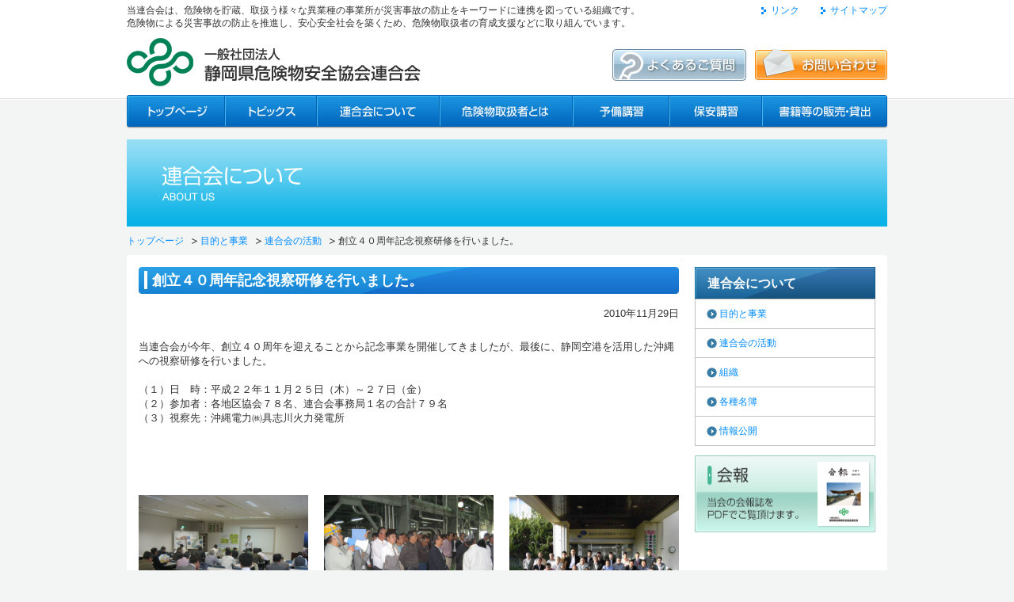

--- FILE ---
content_type: text/html
request_url: https://skiren.jp/aboutus/report_detail.php?id=16
body_size: 8943
content:
<!DOCTYPE html PUBLIC "-//W3C//DTD XHTML 1.0 Transitional//EN" "http://www.w3.org/TR/xhtml1/DTD/xhtml1-transitional.dtd">
<html xmlns="http://www.w3.org/1999/xhtml" xml:lang="ja-JP" lang="ja-JP">
<head>
<!-- Google Tag Manager -->
<script>(function(w,d,s,l,i){w[l]=w[l]||[];w[l].push({'gtm.start':
new Date().getTime(),event:'gtm.js'});var f=d.getElementsByTagName(s)[0],
j=d.createElement(s),dl=l!='dataLayer'?'&l='+l:'';j.async=true;j.src=
'https://www.googletagmanager.com/gtm.js?id='+i+dl;f.parentNode.insertBefore(j,f);
})(window,document,'script','dataLayer','GTM-M8286H3');</script>
<!-- End Google Tag Manager -->
<meta http-equiv="Content-Type" content="text/html; charset=UTF-8" />
<meta name="description" content="一般社団法人　静岡県危険物安全協会連合会のホームページです。" />
<meta name="keywords" content="危険物,静岡県,危険物,安全,協会,連合会,予備講習,保安講習" />
<title>創立４０周年記念視察研修を行いました。｜連合会の活動｜連合会について｜静岡県危険物安全協会連合会</title>
<meta http-equiv="Content-Script-Type" content="text/javascript" />
<meta http-equiv="Content-Style-Type" content="text/css" />
<link href="../_css/import.css" rel="stylesheet" type="text/css" media="all" />
<link href="../_css/print.css" rel="stylesheet" type="text/css" media="print" />
<script type="text/javascript" src="../_js/common2.js"></script>
</head>

<body id="aboutus">
<!-- Google Tag Manager (noscript) -->
<noscript><iframe src="https://www.googletagmanager.com/ns.html?id=GTM-M8286H3"
height="0" width="0" style="display:none;visibility:hidden"></iframe></noscript>
<!-- End Google Tag Manager (noscript) -->
<div id="pg_wrap">
<div id="pg_head">
<p>当連合会は、危険物を貯蔵、取扱う様々な異業種の事業所が災害事故の防止をキーワードに連携を図っている組織です。<br />危険物による災害事故の防止を推進し、安心安全社会を築くため、危険物取扱者の育成支援などに取り組んでいます。</p>
<ul id="tlink">
<li><a href="../link/">リンク</a></li>
<li><a href="../sitemap/">サイトマップ</a></li>
</ul>
<div class="clr"><!-- --></div>
<h1><a href="../"><img src="../_cmn/hdr_logo.gif" alt="静岡県危険物安全協会連合会" width="373" height="61" /></a></h1>
<ul id="tbnr" class="roll">
<li><a href="../faq/"><img src="../_cmn/btn_hdr_qa.jpg" alt="よくあるご質問" width="169" height="40" /></a></li>
<li><a href="../contact/"><img src="../_cmn/btn_hdr_contact.jpg" alt="お問い合わせ" width="167" height="40" /></a></li>
</ul>
<div class="clr"><!-- --></div>
<ul id="tnav" class="roll">
<li><a href="../"><img src="../_cmn/tnav_top.jpg" alt="静岡県危険物安全協会連合会 トップ" width="124" height="42" /></a></li><!--
--><li><a href="../topics/"><img src="../_cmn/tnav_topics.jpg" alt="トピックス" width="116" height="42" /></a></li><!--
--><li><a href="../aboutus/"><img src="../_cmn/tnav_rengoukai.jpg" alt="連合会について" width="155" height="42" /></a></li><!--
--><li><a href="../hazard/"><img src="../_cmn/tnav_kikenbutsu.jpg" alt="危険物取扱者とは" width="168" height="42" /></a></li><!--
--><li><a href="../study/"><img src="../_cmn/tnav_yobi.jpg" alt="予備講習" width="122" height="42" /></a></li><!--
--><li><a href="../legal/?"><img src="../_cmn/tnav_hoan.jpg" alt="保安講習" width="117" height="42" /></a></li><!--
--><li><a href="../goods/"><img src="../_cmn/tnav_books.jpg" alt="書籍等の販売・貸出" width="158" height="42" /></a></li><!--
--></ul><div id="img_main"><img src="../_prt/_aboutus/img_main.jpg" alt="連合会について" width="960" height="110" /></div>
<ul id="topicpath">
<li><a href="../">トップページ</a></li>
<li><a href="./">目的と事業</a></li>
<li><a href="./report.html">連合会の活動</a></li>
<li>創立４０周年記念視察研修を行いました。</li>
</ul>
</div><!-- /pg_head -->

<div id="contents_top"><img src="../_cmn/contents_top.gif" alt="" width="960" height="8" /></div>
<div id="contents">
<div id="pg_body" class="reportdetail">
<h2>創立４０周年記念視察研修を行いました。</h2>
<span class="report_date">2010年11月29日</span>
<p>当連合会が今年、創立４０周年を迎えることから記念事業を開催してきましたが、最後に、静岡空港を活用した沖縄への視察研修を行いました。<br />
<br />
（１）日　時：平成２２年１１月２５日（木）～２７日（金）<br />
（２）参加者：各地区協会７８名、連合会事務局１名の合計７９名<br />
（３）視察先：沖縄電力㈱具志川火力発電所<br />
<br />
<br />
</p>
<div id="reportdetail_images">
<div class="reportblock">
<div><a href="../_medias/actv/12912497031.jpg" target="_blank"><img src="../_medias/actv/12912497031.jpg" alt="概要説明" width="214" /></a></div>
<span class="capt">概要説明</span>
</div>
<div class="reportblock">
<div><a href="../_medias/actv/12912497032.jpg" target="_blank"><img src="../_medias/actv/12912497032.jpg" alt="発電所内" width="214" /></a></div>
<span class="capt">発電所内</span>
</div>
<div class="reportblock">
<div><a href="../_medias/actv/12912497033.jpg" target="_blank"><img src="../_medias/actv/12912497033.jpg" alt="東部地区参加者" width="214" /></a></div>
<span class="capt">東部地区参加者</span>
</div>
<div style="clear:both;"><!-- 9/13 add --></div><div class="reportblock">
<div><a href="../_medias/actv/12912497034.jpg" target="_blank"><img src="../_medias/actv/12912497034.jpg" alt="中西部地区参加者" width="214" /></a></div>
<span class="capt">中西部地区参加者</span>
</div>
<div class="reportblock">
<div><a href="../_medias/actv/12912497035.jpg" target="_blank"><img src="../_medias/actv/12912497035.jpg" alt="沖縄民謡" width="214" /></a></div>
<span class="capt">沖縄民謡</span>
</div>
<div class="reportblock">
<div><a href="../_medias/actv/12912497036.jpg" target="_blank"><img src="../_medias/actv/12912497036.jpg" alt="夕食" width="214" /></a></div>
<span class="capt">夕食</span>
</div>
<div style="clear:both;"><!-- 9/13 add --></div></div>
</div><!-- /pg_body -->

<div id="pg_sub">
<h3>連合会について</h3>
<ul id="nav">
<li><a href="./">目的と事業</a></li><!--
--><li><a href="./report.html">連合会の活動</a></li><!--
--><li><a href="./organization.html">組織</a></li><!--
--><li><a href="./list.html">各種名簿</a></li><!--
--><li><a href="./disclose.html">情報公開</a></li><!--
--></ul>
<div id="kaihou_bnr"><a href="./bulletin.html"><img src="../_prt/_top/bnr_kaihou.jpg" alt="会報" width="228" height="97" /></a></div>
</div><!-- /pg_sub -->
<div class="clr"><!-- --></div>
</div><!-- /contents -->
<div id="contents_btm"><img src="../_cmn/contents_btm.gif" alt="" width="960" height="8" /></div>

<div id="pgtop"><a href="#pg_wrap"><img src="../_cmn/btn_pgtop.jpg" alt="ページの先頭へ戻る" width="149" height="30" /></a></div>
<div id="pg_foot">
<div class="section">
<ul>
<li><a href="../">トップページ</a></li><!--
--><li><a href="../topics/">トピックス</a></li><!--
--><li><a href="../aboutus/">連合会について</a></li><!--
--><li><a href="/aboutus/bulletin.html">会報</a></li><!--
--><li><a href="../hazard/">危険物取扱者とは</a></li><!--
--><li><a href="../study/">予備講習</a></li><!--
--><li><a href="../legal/?">保安講習</a></li><!--
--><li><a href="../goods/">書籍等の販売・貸出</a></li><!--
--><li><a href="../faq/">よくあるご質問</a></li><!--
--><li><a href="../link/">リンク</a></li><!--
--><li><a href="../contact/">お問い合わせ</a></li><!--
--><li><a href="../sitemap/">サイトマップ</a></li><!--
--></ul>
<div id="adre_ftr">
<div id="ftr_logo"><img src="../_cmn/ttl_ftr_company.gif" alt="一般社団法人 静岡県危険物安全協会連合会" width="216" height="34" /></div>
<address class="ftight">
〒420-0858<br />
静岡市葵区伝馬町24番2&nbsp;相川伝馬町ビル７階&nbsp;&nbsp;<a href="http://maps.google.co.jp/maps?hl=ja&q=%E9%9D%99%E5%B2%A1%E5%B8%82%E8%91%B5%E5%8C%BA%E4%BC%9D%E9%A6%AC%E7%94%BA24%E7%95%AA2&ie=UTF8&hq=&hnear=%E9%9D%99%E5%B2%A1%E7%9C%8C%E9%9D%99%E5%B2%A1%E5%B8%82%E8%91%B5%E5%8C%BA%E4%BC%9D%E9%A6%AC%E7%94%BA%EF%BC%92%EF%BC%94%E2%88%92%EF%BC%92&gl=jp&ei=lWGMS7SiCorg7AOHlfSHBA&ved=0CAcQ8gEwAA&ll=34.975316,138.392372&spn=0.013644,0.016737&z=16&brcurrent=3,0x601b97c28f34d60f:0xba2989ac709b6832,0" target="_blank">[MAP]</a><br />
TEL：054-252-5512&nbsp;&nbsp;FAX：054-273-6524<br />
</address>
</div>
<div class="clr"><!-- --></div>
</div>
<div class="copy">Copyright(c)2003-2010 静岡県危険物安全協会連合会 All Rights Reserved</div>
</div><!-- /pg_foot -->


</div><!-- /pg_wrap -->

</body>
</html>


--- FILE ---
content_type: text/css
request_url: https://skiren.jp/_css/default.css
body_size: 3011
content:
/*-----------------------------------------------------------------------/
	CONTENTS
	1: body and base setting
		: general params
		: acronyms and abbreviations styles
	2: form setting
	3: link setting
/*----------------------------------------------------------------------*/

/*-----------------------------------------------------------------------/
	1: body and base setting
/*----------------------------------------------------------------------*/

/*--------------------------------------------/
	基本フォントサイズ(bodyに指定する値)が12pxの場合
	表示したいサイズ	|	指定するサイズ
-----------------------------------------------
		10px		|		84%
		11px		|		92%
		12px		|		100%
		13px		|		109%
		14px		|		117%
		15px		|		125%
		16px		|		134%
		17px		|		142%
		18px		|		150%
		19px		|		159%
		20px		|		167%
		21px		|		175%
		22px		|		184%
		23px		|		192%
		24px		|		200%
		25px		|		209%
		26px		|		217%
/--------------------------------------------*/

body {
	font-family:'メイリオ','Meiryo','Hiragino Kaku Gothic Pro','ヒラギノ角ゴ Pro W3','Osaka','ＭＳ Ｐゴシック',sans-serif;
	font-size: 12px;
	margin: 0px;
	padding: 0px;
	background: #FFF ;
	color: #333;
}

/* for IE6 */
* html body {
    font-size: 75%;
}

/* for IE7 */
*:first-child+html body {
    font-size: 75%;
}

/* general params
--------------------*/
h1, h2, h3, h4, h5, h6,
div, p, pre, ul, ol, dl, dt, dd,
address, form, blockquote{
	margin: 0;
	padding: 0;
	line-height:140%;
	display: block;
}
table {margin: 0;empty-cells: show; font-size:100%;}
caption,th{text-align: left;}
img {border: 0;}
q:before,q:after{content: '';}
abbr,acronym{border: 0;}
li { list-style: none; }/* link do not want a dot */

/* sup subタグはFirefoxだと上にいきすぎる */
sup,
sub {
	vertical-align: baseline;
	position: relative;
}

sup {
	top: -4px
}

sub {
	top: 4px
}

hr {
border:solid #666;
border-width:1px 0px 0px 0px;
height:1px;
overflow:hidden;
margin:5px 0;
clear:both;
} 

/* hX setting */

h1{font-size:200%;}
h2{font-size:167%;}
h3{font-size:150%;}
h4{font-size:134%;}
h5{font-size:117%;}
h6{font-size:109%;}

/* Show firefox scrollbar */
html{overflow:-moz-scrollbars-vertical;}

/*-----------------------------------------------------------------------/
	2: form setting
/*----------------------------------------------------------------------*/
input,text-area{font-size:100%;}
option{ padding-right:10px; }
*+html option{padding-right:0;}/* for IE7&Opera */
* html option{padding-right:0;}/* for IE6 */

/*For IE5-7, 上部に1pxの空白ができる為*/ 
input {
	_margin: -1px 0;
}

/*-----------------------------------------------------------------------/
	3: link setting
/*----------------------------------------------------------------------*/

/* CSSで画像置換した際にfirefoxはリンクの線が出てしまう、のでそれを消す */
a{outline:none;}



a:link{
	color: #008cff;
}

a:visited{

}

a:hover{
	color: #ffa800;
}
a:active{
	color: #ffa800;
}


--- FILE ---
content_type: text/css
request_url: https://skiren.jp/_css/layout.css
body_size: 1318
content:
/*-----------------------------------------------------------------------/
	CONTENTS
	1: WRAP
	2: HEADER
	3: NAVIGATION
	4: MAIN CONTENT
	5: FOOTER
/*----------------------------------------------------------------------*/

/*-----------------------------------------------------------------------/
	1: WRAP
/*----------------------------------------------------------------------*/
#pg_wrap {
	width:100%;
	margin:0 auto;
}

/*-----------------------------------------------------------------------/
	2: HEADER
/*----------------------------------------------------------------------*/
#pg_head{
	width:960px;
	margin:0 auto;
}

/*-----------------------------------------------------------------------/
	3: NAVIGATION
/*----------------------------------------------------------------------*/
#pg_sub{
	width:228px;
	float:right;
}

/* other navigation */


/*-----------------------------------------------------------------------/
	4: MAIN CONTENT
/*----------------------------------------------------------------------*/
#contents{
	width:960px;
	margin:0 auto;
}
#pg_body{
	width:683px;
	float:left;
}


/*-----------------------------------------------------------------------/
	5: FOOTER
/*----------------------------------------------------------------------*/
#pg_foot{
	clear:both;
	background:#f2f2f2;
}


--- FILE ---
content_type: text/css
request_url: https://skiren.jp/_css/style.css
body_size: 23763
content:
/*-----------------------------------------------------------------------/
	common
/*----------------------------------------------------------------------*/

.fleft{float:left;}
.fright{float:right;}
.clr{
	clear:both;
	height:1px;
	overflow:hidden;
}

.tl{text-align:left;}
.tr{text-align:right;}
.tc{text-align:center;}

.mail_error{
	color:red;
	font-weight:bold;
}

/*-----------------------------------------------------------------------/
	base
/*----------------------------------------------------------------------*/

body{
	background:#f3f4f4 url(../_cmn/bg_body.gif) left top repeat-x;
}

/*-----------------------------------------------------------------------/
	pg_head
/*----------------------------------------------------------------------*/

#pg_head{padding-top:5px;}
#pg_head p{
	float:left;
	width:760px;
	margin:0 ! important;
}
#pg_head #tlink{
	float:right;
	width:200px;
	text-align:right;
}

#pg_head #tlink li{
	display:inline;
	margin-left:2em;
}

#pg_head #tlink li a:link{
	background:url(../_cmn/icn_link.gif) left 50% no-repeat;
	padding:0 0 0 12px;
	text-decoration:none;
}

#pg_head #tlink li a:visited{
	background:url(../_cmn/icn_link.gif) left 50% no-repeat;
	padding:0 0 0 12px;
	text-decoration:none;
}

#pg_head #tlink li a:hover{
	background:url(../_cmn/icn_link_o.gif) left 50% no-repeat;
	padding:0 0 0 12px;
	text-decoration:none;
}

#pg_head #tlink li a:active{
	background:url(../_cmn/icn_link_o.gif) left 50% no-repeat;
	padding:0 0 0 12px;
	text-decoration:none;
}

#pg_head h1{
	float:left;
	width:373px;
	margin:10px 0 0 0;
}


#pg_head #tbnr{
	float:right;
	width:380px;
	text-align:right;
	margin-top:24px;
}

#pg_head #tbnr li{
	display:inline;
	margin-left:8px;
}

#pg_head #tnav{margin:10px 0 14px 0;}

#pg_head #tnav li{
	display:inline;
}

#index #pg_head #img_main{
	width:960px;
	height:280px;
}

#pg_head #topicpath {
	margin-bottom:10px;
	padding:10px 0 0 0;
	font-size: 12px;
	text-align:left;
}
	
#pg_head #topicpath li{
	line-height:110%;
	list-style-type:none;
	display:inline;
}
#pg_head #topicpath li a{
	background:url(../_cmn/icn_topicpath.gif) right 50% no-repeat;
	padding-right:1.5em;
	text-decoration:none;
}


/*-----------------------------------------------------------------------/
	contents
/*----------------------------------------------------------------------*/

#contents_top,#contents_btm{
	width:960px;
	height:8px;
	margin:0 auto;
	overflow:hidden;
}

#contents{
	width:930px;
	margin:0 auto;
	padding:7px 15px;
	background:#fff;
}

#index #contents{
	width:960px;
	background:none;
	margin:24px auto 0 auto;
}

/*-----------------------------------------------------------------------/
	pg_body
/*----------------------------------------------------------------------*/

#pg_body{
	font-size:109%;
	width:682px;
}

#index #pg_body{
	width:696px;
}

#pg_body h2{
	background:url(../_cmn/bg_h2.jpg) left top no-repeat;
	width:659px;
	height:29px;
	margin:0 0 16px 0;
	padding:5px 6px 0 17px;
	font-size:18px;
	color:#fff;
}

#index #pg_body h2{
	background:none;
	width:690px;
	height:34px;
	margin:0 0 10px 0;
	padding:0 0 0 0;

}

#pg_body h3{
	border-top:1px solid #7AC8E9;
	background:#DEF3FC;
	width:667px;
	height:31px;
	margin:0 0 16px 0;
	padding:6px 6px 0 9px;
	font-size:18px;
	color:#2B6AA0;
}

#pg_body h4{
	background:url(../_cmn/bg_h4.gif) left bottom no-repeat;
	width:676px;
	height:100%;
	margin:0 0 16px 0;
	padding:0 6px 5px 0;
	font-size:16px;
	font-weight:normal;
	color:#333;
}

.tbl{
	border-collapse:collapse;
	border-spacing:0;
}

.tbl th{
	border:1px solid #A5C7DA;
	padding:5px;
	background:#def3fc;
	color:#588cb7;
	font-size:13px;
	text-align:center;
}

.tbl th.lef{
	border:1px solid #A5C7DA;
	padding:5px;
	color:#333;
	font-size:13px;
	font-weight:normal;
	background:#fff;
}

.tbl th strong{	color:#FF2020;}

.tbl td{
	border:1px solid #A5C7DA;
	padding:5px;
	color:#333;
	font-size:13px;
}

.tbl .odd th,.tbl .odd td{
	background:#f9f9f9;
}



/*-----------------------------------------------------------------------/
	pg_sub
/*----------------------------------------------------------------------*/

#pg_sub{}

#pg_sub h3{
	background:url(../_cmn/ttl_leftnav.jpg) left top no-repeat;
	width:204px;
	height:30px;
	font-size:16px;
	color:#fff;
	padding:10px 8px 0 16px;
}

#pg_sub #nav{
	border-left:1px solid #C2C2C2;
	border-right:1px solid #C2C2C2;
	border-bottom:1px solid #C2C2C2;
	background:#fff;
	width:226px;
}

#pg_sub #nav li{
	border-top:1px solid #c2c2c2;
}

#pg_sub #nav li a{
	display:block;
	padding:10px 10px 10px 30px;
	text-decoration:none;
}

#pg_sub #nav li a:link{
	background:#fff url(../_cmn/icn_lftnav.gif) 14px 50% no-repeat;
}

#pg_sub #nav li a:visited{
	background:#fff url(../_cmn/icn_lftnav.gif) 14px 50% no-repeat;
}

#pg_sub #nav li a:hover{
	background:#3A7DA7 url(../_cmn/icn_lftnav_o.gif) 14px 50% no-repeat;
	color:#fff;
}

#pg_sub #nav li a:active{
	background:#3A7DA7 url(../_cmn/icn_lftnav_o.gif) 14px 50% no-repeat;
	color:#fff;
}



/*-----------------------------------------------------------------------/
	pg_foot
/*----------------------------------------------------------------------*/

#pgtop{
	width:960px;
	margin:32px auto 0 auto;
	text-align:right;
}

#pg_foot{
	background:#E5E5E5 url(../_cmn/bg_ftr.gif) left top repeat-x;
}

#pg_foot .section{
	width:960px;
	margin:0 auto;
	padding:16px 0;
	border-bottom:1px solid #CDCDCD;
}

#pg_foot .section ul{
	width:584px;
	float:left;
}

#pg_foot .section ul li{
	display:inline;
	margin-right:1.5em;

}

#pg_foot .section ul li a{
	color:#828282;
	text-decoration:none;
	font-size:11px;
}

#pg_foot .section ul li a:link{
	background:url(../_cmn/icn_ftr_arrow.gif) left 50% no-repeat;
	padding-left:8px;
}

#pg_foot .section ul li a:visited{
	background:url(../_cmn/icn_ftr_arrow.gif) left 50% no-repeat;
	padding-left:8px;
}

#pg_foot .section ul li a:hover{
	background:url(../_cmn/icn_ftr_arrow_o.gif) left 50% no-repeat;
	padding-left:8px;
	color:#136DC9;
}

#pg_foot .section ul li a:hover{
	background:url(../_cmn/icn_ftr_arrow_o.gif) left 50% no-repeat;
	padding-left:8px;
	color:#136DC9;
}

#pg_foot .section #ftr_logo{
	margin-bottom:8px;
}

#pg_foot .section #adre_ftr{
	width:360px;
	float:right;
}

#pg_foot .section #adre_ftr address{
	font-size:12px;
	font-style:normal;

}

#pg_foot .copy{
	width:960px
	border-top:1px solid #F8F8F8;
	text-align:center;
	margin:0 auto;
	padding:16px 0;
}

/*-----------------------------------------------------------------------/
	�g�b�v�y�[�W
/*----------------------------------------------------------------------*/

#topnews{
	background:#fff;
	padding:3px 3px 8px 3px;
	margin-bottom:20px;

}

#topnews dl{
	width:678px;
	position:relative;
	margin:0 auto;
}

#topnews dl dt{
	position:absolute;
	left:0;
	width:15em;
	padding:.8em 0 .8em 2em;
	background:url(../_prt/_top/icn_news.gif) left 50% no-repeat;
}

#topnews dl dd{
	padding:.8em 0 .8em 17em;
	border-bottom:1px dashed #ccc;
}

#topnews dl dt img{
	margin-left:1em;
	vertical-align:middle;
}

#index .wrap{
	width:696px;
	margin:0 auto;
}

#index .wrap #top_kikenbutsu{
	width:332px ! important;
	background:#fff;
	padding:1px;
	border:1px solid #D5D5D5;
}

#index .wrap #top_kikenbutsu h2{
	width:332px;
}

#index .wrap #top_kikenbutsu p{
	padding:10px;
}

#index .wrap #top_kikenbutsu .link{
	text-align:right;
	padding:10px;
}

#index .wrap #top_kikenbutsu .link a:link{
	background:url(../_cmn/icn_link.gif) left 50% no-repeat;
	padding:0 0 0 12px;
}

#index .wrap #top_kikenbutsu .link a:visited{
	background:url(../_cmn/icn_link.gif) left 50% no-repeat;
	padding:0 0 0 12px;
}

#index .wrap #top_kikenbutsu .link a:hover{
	background:url(../_cmn/icn_link_o.gif) left 50% no-repeat;
	padding:0 0 0 12px;
}

#index .wrap #top_kikenbutsu .link a:active{
	background:url(../_cmn/icn_link_o.gif) left 50% no-repeat;
	padding:0 0 0 12px;
}

#index .wrap #top_yobi{
	width:332px ! important;
	padding:1px;
	background:#fff;
	border:1px solid #D5D5D5;
}

#index .wrap #top_yobi h2{
	width:332px;
}

#index .wrap #top_yobi p{
	padding:10px;
}


#index .wrap #top_yobi p strong{
	color:#FF2020;
}

#index .wrap #top_yobi .link{
	text-align:right;
	padding:5px 10px 10px 10px;
}

#index .wrap #top_yobi .link a:link{
	background:url(../_cmn/icn_link.gif) left 50% no-repeat;
	padding:0 0 0 12px;
}

#index .wrap #top_yobi .link a:visited{
	background:url(../_cmn/icn_link.gif) left 50% no-repeat;
	padding:0 0 0 12px;
}

#index .wrap #top_yobi .link a:hover{
	background:url(../_cmn/icn_link_o.gif) left 50% no-repeat;
	padding:0 0 0 12px;
}

#index .wrap #top_yobi .link a:active{
	background:url(../_cmn/icn_link_o.gif) left 50% no-repeat;
	padding:0 0 0 12px;
}

#lft_yobi_top{
	height:44px;
	overflow:hidden;
}

#lft_yobi_mdl{
	width:215px;
	padding:0 7px 0 6px;
	background:#fff url(../_prt/_top/lft_cnr_mdl.jpg) center top repeat-y;
}

#lft_yobi_btm{
	height:6px;
	overflow:hidden;
	margin-bottom:12px;
}

#kaihou_bnr{
	margin-top:12px;
}

/*-----------------------------------------------------------------------/
	�g�s�b�N�X
/*----------------------------------------------------------------------*/

body#topics dl{
	width:678px;
	position:relative;
	margin:-16px auto 16px auto;
}

body#topics dl dt{
	position:absolute;
	left:0;
	width:15em;
	padding:.8em 0 .8em 2em;
	background:url(../_prt/_top/icn_news.gif) left 50% no-repeat;
}

body#topics dl dd{
	padding:.8em 0 .8em 17em;
	border-bottom:1px dashed #ccc;
}

body#topics dl dt img{
	margin-left:1em;
	vertical-align:middle;
}

/* LIST PAGER */
.backnumber_num{
	text-align:right;
	float:right;
	margin: 0 0 32px 0;
}

.backnumber_num a{
	padding:2px 5px;
	margin:0px 1px;
	border: 1px solid #77AEE1;
	color:#4B8FCF;
	text-decoration:none;
}
.backnumber_num .num_b_wrap{
	width:30px;
	height:22px;
	margin:0px 0px;
	float:left;
	display:block;
}
.backnumber_num a:hover{
	color:#4B8FCF;
	background:#CCEBFF;
}
.backnumber_num a:visited{
	color:#4B8FCF;
}

.backnumber_num .num_c{
	padding:4px 6px 3px 6px;
	margin:0px 1px;
	border: 1px solid #77AEE1;
	background:#CCEBFF;
	color:#4B8FCF;
	font-size:0.9em;
}
.backnumber_num .num_wrap{
	text-align:center;
	margin:0px 0px 0px 6px;
	height:22px;
	float:left;
}

body#topics .date{
	text-align:right;
	margin:-6px 0 24px 0;
}

body#topics .detailimage{
	float:right;
	width:240px;
	margin-left:1em;
	margin-bottom:1em;
}

/*-----------------------------------------------------------------------/
	�댯���֘A���
/*----------------------------------------------------------------------*/

body#hazardinfo dl{
	width:678px;
	position:relative;
	margin:-16px auto 16px auto;
}

body#hazardinfo dl dt{
	position:absolute;
	left:0;
	width:15em;
	padding:.8em 0 .8em 2em;
	background:url(../_prt/_top/icn_news.gif) left 50% no-repeat;
}

body#hazardinfo dl dd{
	padding:.8em 0 .8em 17em;
	border-bottom:1px dashed #ccc;
}

body#hazardinfo dl dt img{
	margin-left:1em;
	vertical-align:middle;
}


/*-----------------------------------------------------------------------/
	�\���u�K
/*----------------------------------------------------------------------*/

body#study{}

body#study p{
	margin-left:7px;
}

body#study p.caution{
	margin:10px 0 0 0;
	font-size:12px;
}

body#study p.mgnL17{
	margin-left:17px;
}

body#study p strong{
	color:#ff0101;
}

body#study #pg_body h3{
	margin-top:32px;
}

body#study #pg_body h3.schedule{
	color:#ff0101;
}

body#study #pg_body h4{
	margin-top:32px;
}

body#study .pnt{margin-top:16px;margin-left:7px;}
body#study .pnt li{
	background:url(../_cmn/icn_pnt.gif) left 50% no-repeat;
	margin-bottom:8px;
	padding:0 0 0 22px;
}

body#study .pnt li.nomark{
	background:none;
	margin-top:-6px;
}

body#study .dwn{margin-left:7px;}
body#study .dwn li{
	display:inline;
	margin-right:1em;
}

.adbereader{
	border:1px solid #ccc;
	background:#f5f5f5;
	width:646px;
	margin:20px 7px 10px 7px;
	padding:10px 10px 6px 10px;
}

.adbereader a{
	float:left;
	width:112px;
	margin-left:0 ! important;
	margin-right:0 ! important;
	margin-bottom:0 ! important;
	padding-left:0 ! important;
	padding-left:0 ! important;
}

.adbereader p{
	float:right;
	width:512px;
	margin-left:0 ! important;
	margin-right:0 ! important;
	margin-bottom:0 ! important;
	padding-left:0 ! important;
	padding-left:0 ! important;
}

.last_datetime{
	text-align:right;
	margin-bottom:-21px;
}

/*-----------------------------------------------------------------------/
	�ۈ��u�K
/*----------------------------------------------------------------------*/

body#legal{}

body#legal p{
	margin-left:7px;
}

body#legal p.caution{
	margin:10px 0 0 0;
	font-size:11px;
}

body#legal p.mgnL17{
	margin-left:17px;
}

body#legal p strong{
	color:#ff0101;
}

body#legal #pg_body h3{
	margin-top:32px;
}

body#legal #pg_body h3.schedule{
	color:#ff0101;
}

body#legal #pg_body h4{
	margin-top:32px;
}

body#legal .pnt{margin-top:16px;margin-left:7px;}
body#legal .pnt li{
	background:url(../_cmn/icn_pnt.gif) left 50% no-repeat;
	margin-bottom:8px;
	padding:0 0 0 22px;
}

body#legal .pnt li.nomark{
	background:none;
	margin-top:-6px;
}

body#legal .dwn{margin-left:7px;}
body#legal .dwn li{
	display:inline;
	margin-right:1em;
}

body#legal .adbereader{
	border:1px solid #ccc;
	background:#f5f5f5;
	width:646px;
	margin:20px 7px 10px 7px;
	padding:10px 10px 6px 10px;
}

body#legal .adbereader a{
	flat:left;
	width:112px;
}

body#legal .adbereader p{
	float:right;
	width:518px;
}

body#legal .tbl{margin-top:0px ! important;}

/*-----------------------------------------------------------------------/
	�悭���邲����
/*----------------------------------------------------------------------*/

body#faq{}

body#faq #pg_body h3{
	background:url(../_cmn/bg_h4.gif) left bottom no-repeat;
	width:676px;
	height:100%;
	margin:0 0 16px 0;
	padding:0 6px 5px 0;
	font-size:16px;
	font-weight:normal;
	color:#333;
	border-top:none;
}

body#faq h4{
	background:url(../_prt/_faq/icn_q.gif) left top no-repeat;
	width:658px;
	margin-left:15px;
	padding:0 0 0 23px;
	color:#3677B6;
	font-weight:bold;
	font-size:100%;
	cursor:pointer;
	text-decoration:underline;
	line-height:1.6;
}

body#faq #pg_body p{
	background:url(../_prt/_faq/icn_a.gif) left top no-repeat;
	margin: 0 0 32px 39px;
	padding:0 0 0 23px;
}

body#faq p em{
	font-style:normal;
	font-weight:bold;
}

body#faq p strong{
	color:#FF2020;
}

body#faq p .uln{
	text-decoration:underline;
}


/*-----------------------------------------------------------------------/
	���₢���킹
/*----------------------------------------------------------------------*/

body#contact{}

body#contact p{
	margin-left:12px;
}

body#contact .tbl{
	margin:24px 0 0 0;
}

body#contact .priv{
	margin:16px 0 0 0;
}

body#contact .contactbtn{
	margin:16px 0 0 0;
}
body#contact .contactbtn input{height:100%;}

/*-----------------------------------------------------------------------/
	�A����ɂ���
/*----------------------------------------------------------------------*/

body#aboutus{}

body#aboutus p{
	margin-left:17px;
	margin-bottom:32px;
}

body#aboutus #pg_body ul{
	margin-bottom:32px;
}


/*-----------------------------------------------------------------------/
	�A����̊���
/*----------------------------------------------------------------------*/

body#aboutus #reports{
	_zoom:1;
	width:702px;
	overflow: hidden;
	margin:-50px -20px 0 0;
}

body#aboutus #reports .reportblock{
	width:214px;
	float:left;
	margin:50px 20px 0 0;
}

body#aboutus #reports .reportblock a{
	padding:0 0 0 23px;
	background:url(../_prt/_top/icn_news.gif) left 5px no-repeat;
	display:block;
}

body#aboutus #reports .reportblock div{
	margin:6px 0;
}

body#aboutus #reports .reportblock div a{
	padding:0;
	background:none;
}

body#aboutus #reports .reportblock .date{
	text-align:right;
	display:block;
}

body#aboutus .reportdetail{}

body#aboutus .reportdetail .report_date{
	text-align:right;
	display:block;
}

body#aboutus .reportdetail p{
	margin:24px 0 0 0;
}

body#aboutus #reportdetail_images{
	_zoom:1;
	width:702px;
	overflow: hidden;
	margin:32px -20px 0 0;
}

body#aboutus #reportdetail_images .reportblock{
	width:214px;
	float:left;
	margin:20px 20px 0 0;
}

body#aboutus #reportdetail_images .reportblock div{
	margin:0 0 0 0;
}

body#aboutus #reportdetail_images .reportblock .capt{
	display:block;
	margin-top:6px;
	text-align:center;
}

/*-----------------------------------------------------------------------/
	�e�햼��
/*----------------------------------------------------------------------*/

body#aboutus .list{
	border-top:1px solid #D4D4D4;
	border-bottom:1px solid #D4D4D4;
	height:100px;
	position:relative;
}

body#aboutus .end{
	border-top:1px solid #D4D4D4;
}

body#aboutus .list .left_ttl{
	width:91px;
	position:absolute;
	top:40px;
	left:18px;
}

body#aboutus .list .right_btn{
	width:532px;
	position:absolute;
	top:29px;
	left:151px;
}

body#aboutus .even_list{
	border-top:2px solid #fff;
	border-bottom:2px solid #fff;
	height:100px;
	position:relative;
	background:#F6F6F6;
}

body#aboutus .even_list .left_ttl{
	width:91px;
	position:absolute;
	top:40px;
	left:18px;
}

body#aboutus .even_list .right_btn{
	width:532px;
	position:absolute;
	top:29px;
	left:151px;
}

/*-----------------------------------------------------------------------/
	�����J
/*----------------------------------------------------------------------*/

body.disclose .list{
	border-bottom:1px solid #D4D4D4;
	height:100px;
	position:relative;
}

body.disclose .list h3{
	background:none ! important;
	border-top:none ! important;
	color:#333 ! important;
	font-size:16px ! important;
	width:200px ! important;
}

body#aboutus .even_list h3{
	background:none ! important;
	border-top:none ! important;
	color:#333 ! important;
	font-size:16px ! important;
	width:200px ! important;
}

body.disclose .list .left_ttl{
	width:200px ! important;
	position:absolute ! important;
	top:30px ! important;
	left:10px ! important;
}

body.disclose .list .right_btn{
	width:423px ! important;
	position:absolute ! important;
	top:29px ! important;
	left:220px ! important;
}

body.disclose .even_list .left_ttl{
	width:200px ! important;
	position:absolute ! important;
	top:33px ! important;
	left:10px ! important;
}

body.disclose .even_list .right_btn{
	width:423px ! important;
	position:absolute ! important;
	top:29px ! important;
	left:220px ! important;
}

/*-----------------------------------------------------------------------/
	���
/*----------------------------------------------------------------------*/

body.bulletin .bulletin_img{
	width225px ! important;
	text-align:right ! important;
	float:right;
}

body.bulletin .list{
	border-bottom:1px solid #D4D4D4 ! important;
	border-top:1px solid #D4D4D4 ! important;
	height:80px ! important;
	position:relative ! important;
	width:416px ! important;
	float:left ! important;
}

body.bulletin .list60{
	border-bottom:1px solid #D4D4D4 ! important;
	border-top:1px solid #D4D4D4 ! important;
	height:160px ! important;
	position:relative ! important;
	width:416px ! important;
	float:left ! important;
}

body.bulletin .list60 h3{
	background:none ! important;
	border-top:none ! important;
	color:#333 ! important;
	font-size:16px ! important;
	width:200px ! important;
}

body.bulletin .even_list{
	height:80px ! important;
	width:416px ! important;
	float:left ! important;
}
body.bulletin .list h3{
	background:none ! important;
	border-top:none ! important;
	color:#333 ! important;
	font-size:16px ! important;
	width:200px ! important;
}

body#bulletin .even_list h3{
	background:none ! important;
	border-top:none ! important;
	color:#333 ! important;
	font-size:16px ! important;
	width:200px ! important;
}

body.bulletin .list .left_ttl{
	width:200px ! important;
	position:absolute ! important;
	top:18px ! important;
	left:10px ! important;
}

body.bulletin .list60 .left_ttl{
	width:200px ! important;
	position:absolute ! important;
	top:18px ! important;
	left:10px ! important;
}
body.bulletin .list .right_btn{
	width:216px ! important;
	position:absolute ! important;
	top:18px ! important;
	left:200px ! important;
}
body.bulletin .list60 .right_btn{
	width:216px ! important;
	position:absolute ! important;
	top:18px ! important;
	left:200px ! important;
}

body.bulletin .even_list .left_ttl{
	width:200px ! important;
	position:absolute ! important;
	top:18px ! important;
	left:10px ! important;
}

body.bulletin .even_list .right_btn{
	width:216px ! important;
	position:absolute ! important;
	top:18px ! important;
	left:200px ! important;
}


/*-----------------------------------------------------------------------/
	�댯���Ƃ�
/*----------------------------------------------------------------------*/

body#hazard p{
	margin-bottom:32px;
}

body#hazard .tbl{margin-bottom:8px;}

body#hazard .pnt{margin-top:16px;margin-left:7px;}
body#hazard .pnt li{
	background:url(../_cmn/icn_pnt.gif) left .4em no-repeat;
	margin-bottom:8px;
	padding:0 0 0 22px;
}

body#hazard .pnt li.nomark{
	background:none;
	margin-top:-6px;
}

body#hazard .pnt li ul{
	
}

body#hazard .pnt li ul li{
	background:none;
	padding:0 0 0 0;
	margin-left:1.5em;
	list-style-image:url('../_cmn/icn_disc.gif');
}

*html body#hazard .pnt li ul li{
	list-style-image:url('../_cmn/icn_disc_ie.gif');
}

*:first-child+html body#hazard .pnt li ul li{
	list-style-image:url('../_cmn/icn_disc_ie.gif');
}

body#hazard .caution{
	background:#f6f6f6;
	border:1px solid #d8d8d8;
	padding:10px;
	margin:5px 0 24px 0;
}

/*-----------------------------------------------------------------------/
	���Г��̔̔��E�ݏo
/*----------------------------------------------------------------------*/

body#goods #pg_body p{margin-bottom:32px;}
body#goods .tbl{margin-bottom:8px;}

body#goods #pg_body h3{
	margin-top:32px;
}


body#goods #pg_body h4{
	margin-top:32px;
}

/*-----------------------------------------------------------------------/
	�����N
/*----------------------------------------------------------------------*/

body#link #pg_body ul{
	margin-top:16px;
	margin-left:7px;
}
body#link #pg_body ul li{
	background:url(../_cmn/icn_pnt.gif) left 50% no-repeat;

	padding:10px 0 10px 22px;
	border-top:1px dashed #ccc;
}

body#link #pg_body ul li.nomark{
	background:none;
	margin-top:-6px;
}

/*-----------------------------------------------------------------------/
	�����N
/*----------------------------------------------------------------------*/

body#sitemap #pg_body ul{}
body#sitemap #pg_body ul li{
}

body#sitemap #pg_body ul li a{
	display:block;
	background:#ddf4ff url(../_prt/_sitemap/icn_home.gif) 5px 50% no-repeat;
	padding:5px 5px 5px 23px;

}

body#sitemap #pg_body ul li ul{
	margin:12px 0 0 24px;
}
body#sitemap #pg_body ul li ul li{
	margin-bottom:12px;
}

body#sitemap #pg_body ul li ul li span.ttl{
	background:#f2f2f2 url(../_prt/_sitemap/icn_circle.gif) 5px 55% no-repeat;
	padding:5px 5px 5px 25px;
	display:block;
	color:#666;
}

body#sitemap #pg_body ul li ul li a{
	background:#f2f2f2 url(../_prt/_sitemap/icn_circle.gif) 5px 55% no-repeat;
	padding:5px 5px 5px 25px;
}

body#sitemap #pg_body ul li ul li ul{
	margin-left:19px;
}

body#sitemap #pg_body ul li ul li ul li{
	margin-bottom:4px;
}
body#sitemap #pg_body ul li ul li ul li a{
	background:#fff url(../_cmn/icn_pnt.gif) left 50% no-repeat;
	padding:5px 5px 5px 24px;
}


/* �e�[�u�����t�H�[���T�C�Y�����X�^�C���V�[�g */
table.tbl input.size_xxl{width:100%;}
table.tbl input.size_xl{width:80%;}
table.tbl input.size_l{width:60%;}
table.tbl input.size_m{width:50%;}
table.tbl input.size_s{width:40%;}
table.tbl input.size_xs{width:30%;}
table.tbl input.size_xxs{width:20%;}
table.tbl input.size_35{width:75px;}
/* �G���[���b�Z�[�W */
.error{
	color:red;
	font-weight:bold;
}
.ime-active{
	ime-mode: active;
}
.ime-disabled{
	ime-mode: disabled;
}

--- FILE ---
content_type: text/css
request_url: https://skiren.jp/_css/print.css
body_size: 361
content:
#pg_head,#pg_foot,#pg_sub,#pgtop{
	display:none ! important;
}

body{
	background:#fff ! important;
	width:100% ! important;
	margin:0 auto ! important;
}

#pg_wrap{
	width:100% ! important;
	margin:0 auto ! important;
}

#pg_body{
	width:682px ! important;
	margin:0 auto ! important;
}

#pg_body p{
	font-size:10pt ! important;
	line-height:1.6 ! important;
}

--- FILE ---
content_type: application/javascript
request_url: https://skiren.jp/_js/common2.js
body_size: 436
content:
/************************************************
  
    Site Name: 
	Description: common script
	Version: 
	Author: 
	Last Modified :

************************************************/
document.write("<script type='text/javascript' src='../_js/mjl.js'></script>");
document.write("<script type='text/javascript' src='../_js/run.js'></script>");
document.write("<script type='text/javascript' src='../_js/scrollsmoothly.js'></script>");

--- FILE ---
content_type: application/javascript
request_url: https://skiren.jp/_js/run.js
body_size: 396
content:
MJL.event.add(window, "load", function(event) {
    // MJL に関係するコードはこの中に記述
    MJL.enable.rollover("roll");
    //MJL.enable.flash("flash");
    //MJL.enable.window("window");
    //MJL.enable.tab("tabs");
    //MJL.enable.styleSwitcher("styleSwitcher");
    //MJL.enable.heightEqualizer("equalize");
}, false);

// MJL と無関係なコードはこの先に記述
